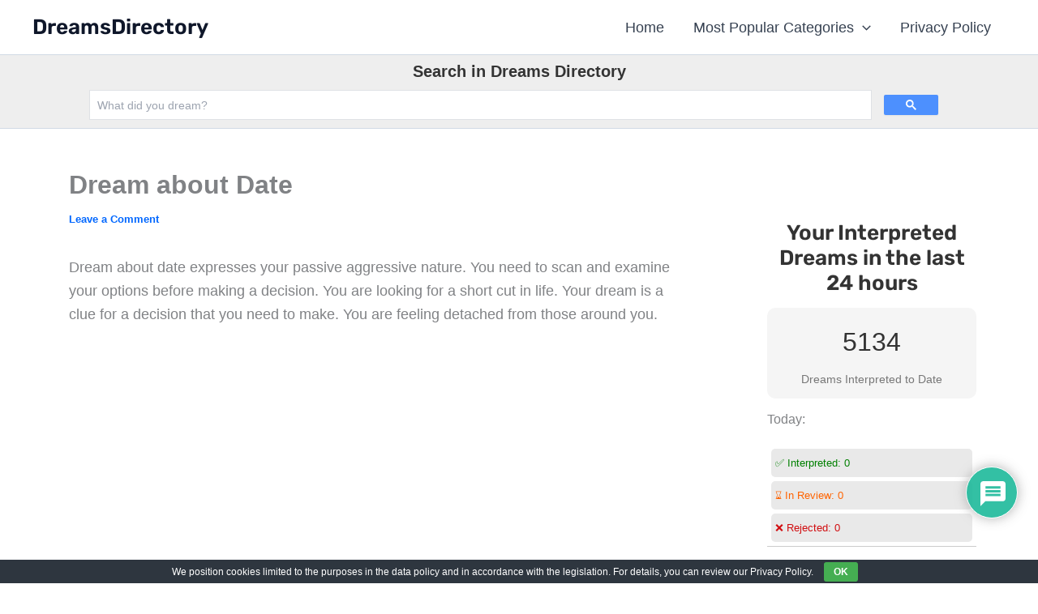

--- FILE ---
content_type: text/html; charset=utf-8
request_url: https://www.google.com/recaptcha/api2/aframe
body_size: 115
content:
<!DOCTYPE HTML><html><head><meta http-equiv="content-type" content="text/html; charset=UTF-8"></head><body><script nonce="KP8_zEoIb3MxLu1HRgctDg">/** Anti-fraud and anti-abuse applications only. See google.com/recaptcha */ try{var clients={'sodar':'https://pagead2.googlesyndication.com/pagead/sodar?'};window.addEventListener("message",function(a){try{if(a.source===window.parent){var b=JSON.parse(a.data);var c=clients[b['id']];if(c){var d=document.createElement('img');d.src=c+b['params']+'&rc='+(localStorage.getItem("rc::a")?sessionStorage.getItem("rc::b"):"");window.document.body.appendChild(d);sessionStorage.setItem("rc::e",parseInt(sessionStorage.getItem("rc::e")||0)+1);localStorage.setItem("rc::h",'1768920492755');}}}catch(b){}});window.parent.postMessage("_grecaptcha_ready", "*");}catch(b){}</script></body></html>